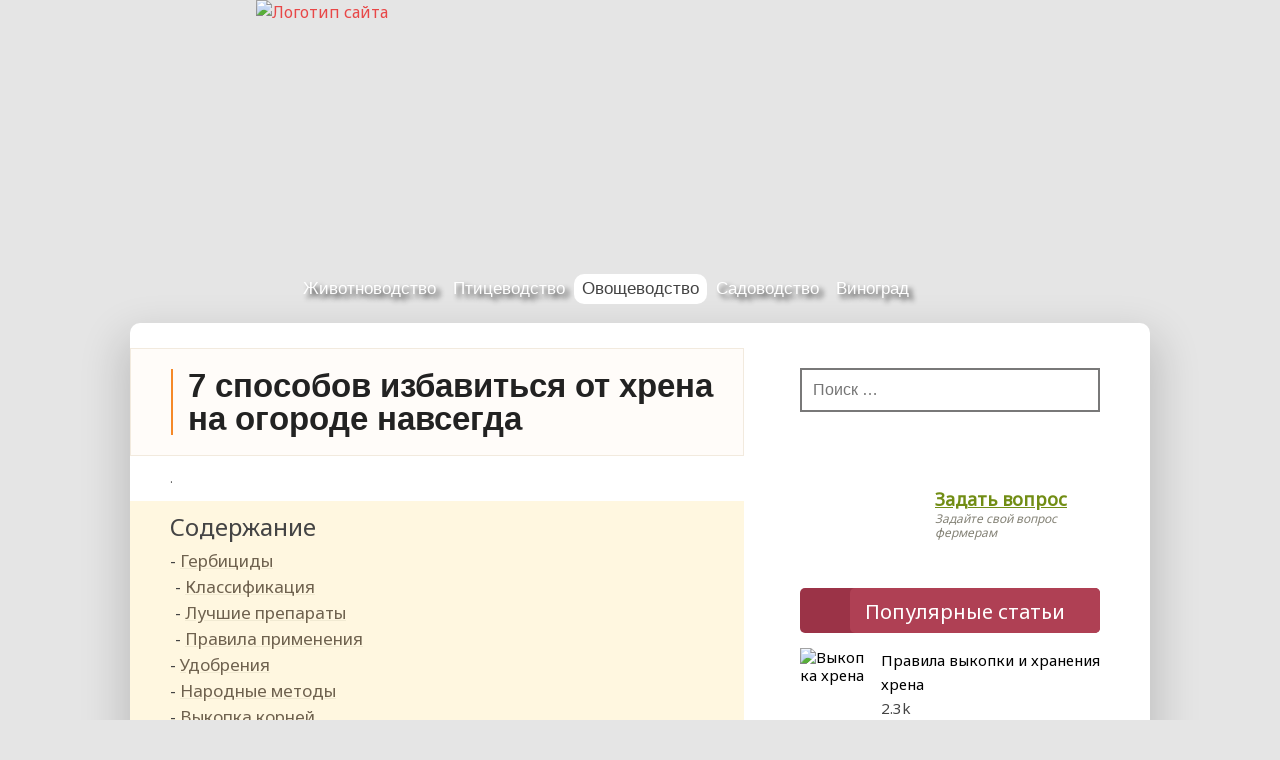

--- FILE ---
content_type: text/html; charset=UTF-8
request_url: https://selomoe.ru/ovoschevodstvo/khren/kak-vyvesti.html
body_size: 21973
content:
<!DOCTYPE html>
<html lang="ru-RU">
<head>
<meta name="viewport" content="width=device-width, initial-scale=1.0, user-scalable=no, minimum-scale=1.0, maximum-scale=1.0">
<meta charset="UTF-8"/>
<title>Как вывести хрен с огорода навсегда: удалить корни правильно, убрать народными методами, уничтожить на садовом участке гербицидами, избавиться с помощью удобрений</title>
<link rel="profile" href="//gmpg.org/xfn/11" />
<!-- link rel="icon" href="/favicon.ico" type="image/x-icon" -->
<meta name='robots' content='index, follow, max-image-preview:large, max-snippet:-1, max-video-preview:-1' />

	<title>Как вывести хрен с огорода навсегда: удалить корни правильно, убрать народными методами, уничтожить на садовом участке гербицидами, избавиться с помощью удобрений</title>
	<meta name="description" content="Вывести хрен на участке можно с помощью гербицидов, удобрений, народных методов и вытесняющих растений. Правила выкопки корневища. Профилактика разрастания." />
	<link rel="canonical" href="https://selomoe.ru/ovoschevodstvo/khren/kak-vyvesti.html" />
	<meta name="twitter:label1" content="Написано автором" />
	<meta name="twitter:data1" content="folre" />


<script type="text/javascript" id="wpp-js" src="https://selomoe.ru/wp-content/plugins/wordpress-popular-posts/assets/js/wpp.min.js?ver=7.3.6" data-sampling="0" data-sampling-rate="100" data-api-url="https://selomoe.ru/wp-json/wordpress-popular-posts" data-post-id="31906" data-token="15c3c9a49a" data-lang="0" data-debug="0"></script>
<link rel="alternate" title="oEmbed (JSON)" type="application/json+oembed" href="https://selomoe.ru/wp-json/oembed/1.0/embed?url=https%3A%2F%2Fselomoe.ru%2Fovoschevodstvo%2Fkhren%2Fkak-vyvesti.html" />
<link rel="alternate" title="oEmbed (XML)" type="text/xml+oembed" href="https://selomoe.ru/wp-json/oembed/1.0/embed?url=https%3A%2F%2Fselomoe.ru%2Fovoschevodstvo%2Fkhren%2Fkak-vyvesti.html&#038;format=xml" />
<style id='wp-img-auto-sizes-contain-inline-css' type='text/css'>
img:is([sizes=auto i],[sizes^="auto," i]){contain-intrinsic-size:3000px 1500px}
/*# sourceURL=wp-img-auto-sizes-contain-inline-css */
</style>
<style id='classic-theme-styles-inline-css' type='text/css'>
/*! This file is auto-generated */
.wp-block-button__link{color:#fff;background-color:#32373c;border-radius:9999px;box-shadow:none;text-decoration:none;padding:calc(.667em + 2px) calc(1.333em + 2px);font-size:1.125em}.wp-block-file__button{background:#32373c;color:#fff;text-decoration:none}
/*# sourceURL=/wp-includes/css/classic-themes.min.css */
</style>
<link rel='stylesheet' id='tds-style-frontend-css' href='https://selomoe.ru/wp-content/plugins/art-decoration-shortcode/assets/css/style-front.min.css' type='text/css' media='all' />
<link rel='stylesheet' id='contact-form-7-css' href='https://selomoe.ru/wp-content/plugins/contact-form-7/includes/css/styles.css' type='text/css' media='all' />
<link rel='stylesheet' id='simple-spoiler-style-css' href='https://selomoe.ru/wp-content/plugins/simple-spoiler/css/simple-spoiler.min.css' type='text/css' media='all' />
<link rel='stylesheet' id='wp-polls-css' href='https://selomoe.ru/wp-content/plugins/wp-polls/polls-css.css' type='text/css' media='all' />
<style id='wp-polls-inline-css' type='text/css'>
.wp-polls .pollbar {
	margin: 1px;
	font-size: 6px;
	line-height: 8px;
	height: 8px;
	background-image: url('https://selomoe.ru/wp-content/plugins/wp-polls/images/default/pollbg.gif');
	border: 1px solid #c8c8c8;
}

/*# sourceURL=wp-polls-inline-css */
</style>
<link rel='stylesheet' id='wordpress-popular-posts-css-css' href='https://selomoe.ru/wp-content/plugins/wordpress-popular-posts/assets/css/wpp.css' type='text/css' media='all' />
<link rel='stylesheet' id='dashicons-css' href='https://selomoe.ru/wp-includes/css/dashicons.min.css' type='text/css' media='all' />
<link rel='stylesheet' id='dynamicnewslite-stylesheet-css' href='https://selomoe.ru/wp-content/themes/dynamic-news-lite/style.css' type='text/css' media='all' />
<link rel='stylesheet' id='slb_core-css' href='https://selomoe.ru/wp-content/plugins/simple-lightbox/client/css/app.css' type='text/css' media='all' />
<script type="text/javascript" src="https://selomoe.ru/wp-content/plugins/svg-support/vendor/DOMPurify/DOMPurify.min.js" id="bodhi-dompurify-library-js"></script>
<script type="text/javascript" src="https://selomoe.ru/wp-includes/js/jquery/jquery.min.js" id="jquery-core-js"></script>
<script type="text/javascript" src="https://selomoe.ru/wp-includes/js/jquery/jquery-migrate.min.js" id="jquery-migrate-js"></script>
<script type="text/javascript" id="bodhi_svg_inline-js-extra">
/* <![CDATA[ */
var svgSettings = {"skipNested":""};
//# sourceURL=bodhi_svg_inline-js-extra
/* ]]> */
</script>
<script type="text/javascript" src="https://selomoe.ru/wp-content/plugins/svg-support/js/min/svgs-inline-min.js" id="bodhi_svg_inline-js"></script>
<script type="text/javascript" id="bodhi_svg_inline-js-after">
/* <![CDATA[ */
cssTarget={"Bodhi":"img.style-svg","ForceInlineSVG":"style-svg"};ForceInlineSVGActive="false";frontSanitizationEnabled="on";
//# sourceURL=bodhi_svg_inline-js-after
/* ]]> */
</script>
<script type="text/javascript" src="https://selomoe.ru/wp-content/themes/dynamic-news-lite/js/navigation.js" id="dynamicnewslite-jquery-navigation-js"></script>
<link rel="https://api.w.org/" href="https://selomoe.ru/wp-json/" /><link rel="alternate" title="JSON" type="application/json" href="https://selomoe.ru/wp-json/wp/v2/posts/31906" /><style>.pseudo-clearfy-link { color: #008acf; cursor: pointer;}.pseudo-clearfy-link:hover { text-decoration: none;}</style> <!-- Yandex.Metrika counter --> <script type="text/javascript">     (function(m,e,t,r,i,k,a){         m[i]=m[i]||function(){(m[i].a=m[i].a||[]).push(arguments)};         m[i].l=1*new Date();         for (var j = 0; j < document.scripts.length; j++) {if (document.scripts[j].src === r) { return; }}         k=e.createElement(t),a=e.getElementsByTagName(t)[0],k.async=1,k.src=r,a.parentNode.insertBefore(k,a)     })(window, document,'script','https://mc.webvisor.org/metrika/tag_ww.js', 'ym');      ym(33519153, 'init', {webvisor:true, clickmap:true, accurateTrackBounce:true, trackLinks:true}); </script> <noscript><div><img src="https://mc.yandex.ru/watch/33519153" style="position:absolute; left:-9999px;" alt="" /></div></noscript> <!-- /Yandex.Metrika counter -->   <style type="text/css">
		.spoiler-head {
			background: #f1f1f1;
			border: 1px solid #dddddd;
		}
		.spoiler-body {
			background: #fbfbfb;
			border-width: 0 1px 1px 1px;
			border-style: solid;
			border-color: #dddddd;
		}
	</style>            <style id="wpp-loading-animation-styles">@-webkit-keyframes bgslide{from{background-position-x:0}to{background-position-x:-200%}}@keyframes bgslide{from{background-position-x:0}to{background-position-x:-200%}}.wpp-widget-block-placeholder,.wpp-shortcode-placeholder{margin:0 auto;width:60px;height:3px;background:#dd3737;background:linear-gradient(90deg,#dd3737 0%,#571313 10%,#dd3737 100%);background-size:200% auto;border-radius:3px;-webkit-animation:bgslide 1s infinite linear;animation:bgslide 1s infinite linear}</style>
            	<!--[if lt IE 9]>
	<script src="https://selomoe.ru/wp-content/themes/dynamic-news-lite/js/html5.js" type="text/javascript"></script>
	<![endif]-->
	
<style type="text/css" id="custom-background-css">
body.custom-background { background-image: url("https://selomoe.ru/wp-content/uploads/2015/11/fonf2.jpg"); background-position: left top; background-size: auto; background-repeat: repeat; background-attachment: scroll; }
</style>
	<link rel="icon" href="https://selomoe.ru/wp-content/uploads/2024/01/faviconbull.svg" sizes="32x32" />
<link rel="icon" href="https://selomoe.ru/wp-content/uploads/2024/01/faviconbull.svg" sizes="192x192" />
<link rel="apple-touch-icon" href="https://selomoe.ru/wp-content/uploads/2024/01/faviconbull.svg" />
<meta name="msapplication-TileImage" content="https://selomoe.ru/wp-content/uploads/2024/01/faviconbull.svg" />
		<style type="text/css" id="wp-custom-css">
			.search-form .search-field {
	border: 2px solid #797878;
}

.ya-share2__item_service_facebook {
	display:none!important;
}

@media only screen and (max-width: 1000px) {
#wpfront-scroll-top-container {
    bottom: 400px !important;
}
}

div.\'poppages\' li {
	clear:both;
  padding:10px;
}
div.\'poppages\' {
		clear:both;

}
div.infoblock {
	margin:10px;
	clear:both;
}
.group {
	    padding-bottom:70px !important;
}

.last_pages_footer .post_one {
	padding:0px;
	    font-size: 10px;
}

p, article ul, article li {
	font-size: 19px; }
#sod ul, #sod ul li {
	font-size:17px;
}

@media only screen and (max-width: 1000px) {
    .post-title h1 {
        font-size: 26px !important;
    }
}		</style>
		<style type="text/css" media="screen"> .ya-page_js_yes .ya-site-form_inited_no { display: none; }</style>


<style id='global-styles-inline-css' type='text/css'>
:root{--wp--preset--aspect-ratio--square: 1;--wp--preset--aspect-ratio--4-3: 4/3;--wp--preset--aspect-ratio--3-4: 3/4;--wp--preset--aspect-ratio--3-2: 3/2;--wp--preset--aspect-ratio--2-3: 2/3;--wp--preset--aspect-ratio--16-9: 16/9;--wp--preset--aspect-ratio--9-16: 9/16;--wp--preset--color--black: #000000;--wp--preset--color--cyan-bluish-gray: #abb8c3;--wp--preset--color--white: #ffffff;--wp--preset--color--pale-pink: #f78da7;--wp--preset--color--vivid-red: #cf2e2e;--wp--preset--color--luminous-vivid-orange: #ff6900;--wp--preset--color--luminous-vivid-amber: #fcb900;--wp--preset--color--light-green-cyan: #7bdcb5;--wp--preset--color--vivid-green-cyan: #00d084;--wp--preset--color--pale-cyan-blue: #8ed1fc;--wp--preset--color--vivid-cyan-blue: #0693e3;--wp--preset--color--vivid-purple: #9b51e0;--wp--preset--gradient--vivid-cyan-blue-to-vivid-purple: linear-gradient(135deg,rgb(6,147,227) 0%,rgb(155,81,224) 100%);--wp--preset--gradient--light-green-cyan-to-vivid-green-cyan: linear-gradient(135deg,rgb(122,220,180) 0%,rgb(0,208,130) 100%);--wp--preset--gradient--luminous-vivid-amber-to-luminous-vivid-orange: linear-gradient(135deg,rgb(252,185,0) 0%,rgb(255,105,0) 100%);--wp--preset--gradient--luminous-vivid-orange-to-vivid-red: linear-gradient(135deg,rgb(255,105,0) 0%,rgb(207,46,46) 100%);--wp--preset--gradient--very-light-gray-to-cyan-bluish-gray: linear-gradient(135deg,rgb(238,238,238) 0%,rgb(169,184,195) 100%);--wp--preset--gradient--cool-to-warm-spectrum: linear-gradient(135deg,rgb(74,234,220) 0%,rgb(151,120,209) 20%,rgb(207,42,186) 40%,rgb(238,44,130) 60%,rgb(251,105,98) 80%,rgb(254,248,76) 100%);--wp--preset--gradient--blush-light-purple: linear-gradient(135deg,rgb(255,206,236) 0%,rgb(152,150,240) 100%);--wp--preset--gradient--blush-bordeaux: linear-gradient(135deg,rgb(254,205,165) 0%,rgb(254,45,45) 50%,rgb(107,0,62) 100%);--wp--preset--gradient--luminous-dusk: linear-gradient(135deg,rgb(255,203,112) 0%,rgb(199,81,192) 50%,rgb(65,88,208) 100%);--wp--preset--gradient--pale-ocean: linear-gradient(135deg,rgb(255,245,203) 0%,rgb(182,227,212) 50%,rgb(51,167,181) 100%);--wp--preset--gradient--electric-grass: linear-gradient(135deg,rgb(202,248,128) 0%,rgb(113,206,126) 100%);--wp--preset--gradient--midnight: linear-gradient(135deg,rgb(2,3,129) 0%,rgb(40,116,252) 100%);--wp--preset--font-size--small: 13px;--wp--preset--font-size--medium: 20px;--wp--preset--font-size--large: 36px;--wp--preset--font-size--x-large: 42px;--wp--preset--spacing--20: 0.44rem;--wp--preset--spacing--30: 0.67rem;--wp--preset--spacing--40: 1rem;--wp--preset--spacing--50: 1.5rem;--wp--preset--spacing--60: 2.25rem;--wp--preset--spacing--70: 3.38rem;--wp--preset--spacing--80: 5.06rem;--wp--preset--shadow--natural: 6px 6px 9px rgba(0, 0, 0, 0.2);--wp--preset--shadow--deep: 12px 12px 50px rgba(0, 0, 0, 0.4);--wp--preset--shadow--sharp: 6px 6px 0px rgba(0, 0, 0, 0.2);--wp--preset--shadow--outlined: 6px 6px 0px -3px rgb(255, 255, 255), 6px 6px rgb(0, 0, 0);--wp--preset--shadow--crisp: 6px 6px 0px rgb(0, 0, 0);}:where(.is-layout-flex){gap: 0.5em;}:where(.is-layout-grid){gap: 0.5em;}body .is-layout-flex{display: flex;}.is-layout-flex{flex-wrap: wrap;align-items: center;}.is-layout-flex > :is(*, div){margin: 0;}body .is-layout-grid{display: grid;}.is-layout-grid > :is(*, div){margin: 0;}:where(.wp-block-columns.is-layout-flex){gap: 2em;}:where(.wp-block-columns.is-layout-grid){gap: 2em;}:where(.wp-block-post-template.is-layout-flex){gap: 1.25em;}:where(.wp-block-post-template.is-layout-grid){gap: 1.25em;}.has-black-color{color: var(--wp--preset--color--black) !important;}.has-cyan-bluish-gray-color{color: var(--wp--preset--color--cyan-bluish-gray) !important;}.has-white-color{color: var(--wp--preset--color--white) !important;}.has-pale-pink-color{color: var(--wp--preset--color--pale-pink) !important;}.has-vivid-red-color{color: var(--wp--preset--color--vivid-red) !important;}.has-luminous-vivid-orange-color{color: var(--wp--preset--color--luminous-vivid-orange) !important;}.has-luminous-vivid-amber-color{color: var(--wp--preset--color--luminous-vivid-amber) !important;}.has-light-green-cyan-color{color: var(--wp--preset--color--light-green-cyan) !important;}.has-vivid-green-cyan-color{color: var(--wp--preset--color--vivid-green-cyan) !important;}.has-pale-cyan-blue-color{color: var(--wp--preset--color--pale-cyan-blue) !important;}.has-vivid-cyan-blue-color{color: var(--wp--preset--color--vivid-cyan-blue) !important;}.has-vivid-purple-color{color: var(--wp--preset--color--vivid-purple) !important;}.has-black-background-color{background-color: var(--wp--preset--color--black) !important;}.has-cyan-bluish-gray-background-color{background-color: var(--wp--preset--color--cyan-bluish-gray) !important;}.has-white-background-color{background-color: var(--wp--preset--color--white) !important;}.has-pale-pink-background-color{background-color: var(--wp--preset--color--pale-pink) !important;}.has-vivid-red-background-color{background-color: var(--wp--preset--color--vivid-red) !important;}.has-luminous-vivid-orange-background-color{background-color: var(--wp--preset--color--luminous-vivid-orange) !important;}.has-luminous-vivid-amber-background-color{background-color: var(--wp--preset--color--luminous-vivid-amber) !important;}.has-light-green-cyan-background-color{background-color: var(--wp--preset--color--light-green-cyan) !important;}.has-vivid-green-cyan-background-color{background-color: var(--wp--preset--color--vivid-green-cyan) !important;}.has-pale-cyan-blue-background-color{background-color: var(--wp--preset--color--pale-cyan-blue) !important;}.has-vivid-cyan-blue-background-color{background-color: var(--wp--preset--color--vivid-cyan-blue) !important;}.has-vivid-purple-background-color{background-color: var(--wp--preset--color--vivid-purple) !important;}.has-black-border-color{border-color: var(--wp--preset--color--black) !important;}.has-cyan-bluish-gray-border-color{border-color: var(--wp--preset--color--cyan-bluish-gray) !important;}.has-white-border-color{border-color: var(--wp--preset--color--white) !important;}.has-pale-pink-border-color{border-color: var(--wp--preset--color--pale-pink) !important;}.has-vivid-red-border-color{border-color: var(--wp--preset--color--vivid-red) !important;}.has-luminous-vivid-orange-border-color{border-color: var(--wp--preset--color--luminous-vivid-orange) !important;}.has-luminous-vivid-amber-border-color{border-color: var(--wp--preset--color--luminous-vivid-amber) !important;}.has-light-green-cyan-border-color{border-color: var(--wp--preset--color--light-green-cyan) !important;}.has-vivid-green-cyan-border-color{border-color: var(--wp--preset--color--vivid-green-cyan) !important;}.has-pale-cyan-blue-border-color{border-color: var(--wp--preset--color--pale-cyan-blue) !important;}.has-vivid-cyan-blue-border-color{border-color: var(--wp--preset--color--vivid-cyan-blue) !important;}.has-vivid-purple-border-color{border-color: var(--wp--preset--color--vivid-purple) !important;}.has-vivid-cyan-blue-to-vivid-purple-gradient-background{background: var(--wp--preset--gradient--vivid-cyan-blue-to-vivid-purple) !important;}.has-light-green-cyan-to-vivid-green-cyan-gradient-background{background: var(--wp--preset--gradient--light-green-cyan-to-vivid-green-cyan) !important;}.has-luminous-vivid-amber-to-luminous-vivid-orange-gradient-background{background: var(--wp--preset--gradient--luminous-vivid-amber-to-luminous-vivid-orange) !important;}.has-luminous-vivid-orange-to-vivid-red-gradient-background{background: var(--wp--preset--gradient--luminous-vivid-orange-to-vivid-red) !important;}.has-very-light-gray-to-cyan-bluish-gray-gradient-background{background: var(--wp--preset--gradient--very-light-gray-to-cyan-bluish-gray) !important;}.has-cool-to-warm-spectrum-gradient-background{background: var(--wp--preset--gradient--cool-to-warm-spectrum) !important;}.has-blush-light-purple-gradient-background{background: var(--wp--preset--gradient--blush-light-purple) !important;}.has-blush-bordeaux-gradient-background{background: var(--wp--preset--gradient--blush-bordeaux) !important;}.has-luminous-dusk-gradient-background{background: var(--wp--preset--gradient--luminous-dusk) !important;}.has-pale-ocean-gradient-background{background: var(--wp--preset--gradient--pale-ocean) !important;}.has-electric-grass-gradient-background{background: var(--wp--preset--gradient--electric-grass) !important;}.has-midnight-gradient-background{background: var(--wp--preset--gradient--midnight) !important;}.has-small-font-size{font-size: var(--wp--preset--font-size--small) !important;}.has-medium-font-size{font-size: var(--wp--preset--font-size--medium) !important;}.has-large-font-size{font-size: var(--wp--preset--font-size--large) !important;}.has-x-large-font-size{font-size: var(--wp--preset--font-size--x-large) !important;}
/*# sourceURL=global-styles-inline-css */
</style>
</head>

<body class="wp-singular post-template-default single single-post postid-31906 single-format-standard custom-background wp-theme-dynamic-news-lite">

<div id="wrapper" class="hfeed">
<header id="header">
<a href="/" title="Перейти на главную"><img class="logotip" src="//selomoe.ru/wp-content/uploads/images/logotip.gif" alt="Логотип сайта" title="Логотип сайта"></a>     <div class="dopline">&nbsp;</div>
</header>
	<div id="navi-wrap">
		<nav id="mainnav" class="container clearfix" role="navigation">
			<h4 id="mainnav-icon">&nbsp;</h4>
			<ul id="mainnav-menu" class="menu"><li id="menu-item-34" class=" menu-item menu-item-type-taxonomy menu-item-object-category menu-item-has-children"><a href="https://selomoe.ru/category/zhivotnovodstvo">Животноводство</a>
<ul class="sub-menu">
<li id="menu-item-2695" class=" menu-item menu-item-type-taxonomy menu-item-object-category"><a href="https://selomoe.ru/category/zhivotnovodstvo/korovy-byki">Коровы</a></li>
<li id="menu-item-855" class=" menu-item menu-item-type-taxonomy menu-item-object-category"><a href="https://selomoe.ru/category/zhivotnovodstvo/ovcy">Овцы</a></li>
<li id="menu-item-3757" class=" menu-item menu-item-type-taxonomy menu-item-object-category"><a href="https://selomoe.ru/category/zhivotnovodstvo/kozy">Козы</a></li>
<li id="menu-item-4570" class=" menu-item menu-item-type-taxonomy menu-item-object-category"><a href="https://selomoe.ru/category/zhivotnovodstvo/loshadi">Лошади</a></li>
<li id="menu-item-2126" class=" menu-item menu-item-type-taxonomy menu-item-object-category"><a href="https://selomoe.ru/category/zhivotnovodstvo/svini">Свиньи</a></li>
<li id="menu-item-854" class=" menu-item menu-item-type-taxonomy menu-item-object-category"><a href="https://selomoe.ru/category/zhivotnovodstvo/kroliki">Кролики</a></li>
<li id="menu-item-4955" class=" menu-item menu-item-type-taxonomy menu-item-object-category"><a href="https://selomoe.ru/category/zhivotnovodstvo/nutrii">Нутрии</a></li>
<li id="menu-item-6621" class=" menu-item menu-item-type-taxonomy menu-item-object-category"><a href="https://selomoe.ru/category/zhivotnovodstvo/horki">Хорьки</a></li>
</ul>
</li>
<li id="menu-item-35" class=" menu-item menu-item-type-taxonomy menu-item-object-category menu-item-has-children"><a href="https://selomoe.ru/category/pticevodstvo">Птицеводство</a>
<ul class="sub-menu">
<li id="menu-item-857" class=" menu-item menu-item-type-taxonomy menu-item-object-category"><a href="https://selomoe.ru/category/pticevodstvo/kury">Куры</a></li>
<li id="menu-item-856" class=" menu-item menu-item-type-taxonomy menu-item-object-category"><a href="https://selomoe.ru/category/pticevodstvo/perepel">Перепела</a></li>
<li id="menu-item-4427" class=" menu-item menu-item-type-taxonomy menu-item-object-category"><a href="https://selomoe.ru/category/pticevodstvo/indyuki">Индюки</a></li>
<li id="menu-item-4035" class=" menu-item menu-item-type-taxonomy menu-item-object-category"><a href="https://selomoe.ru/category/pticevodstvo/golubi">Голуби</a></li>
<li id="menu-item-2664" class=" menu-item menu-item-type-taxonomy menu-item-object-category"><a href="https://selomoe.ru/category/pticevodstvo/gusi">Гуси</a></li>
<li id="menu-item-4923" class=" menu-item menu-item-type-taxonomy menu-item-object-category"><a href="https://selomoe.ru/category/pticevodstvo/utki">Утки</a></li>
<li id="menu-item-6479" class=" menu-item menu-item-type-taxonomy menu-item-object-category"><a href="https://selomoe.ru/category/pticevodstvo/lebedi">Лебеди</a></li>
<li id="menu-item-5607" class=" menu-item menu-item-type-taxonomy menu-item-object-category"><a href="https://selomoe.ru/category/pticevodstvo/tsesarki">Цесарки</a></li>
<li id="menu-item-6087" class=" menu-item menu-item-type-taxonomy menu-item-object-category"><a href="https://selomoe.ru/category/pticevodstvo/strausy">Страусы</a></li>
<li id="menu-item-6477" class=" menu-item menu-item-type-taxonomy menu-item-object-category"><a href="https://selomoe.ru/category/pticevodstvo/pavlin">Павлины</a></li>
<li id="menu-item-8276" class=" menu-item menu-item-type-taxonomy menu-item-object-category"><a href="https://selomoe.ru/category/pticevodstvo/fazany">Фазаны</a></li>
</ul>
</li>
<li id="menu-item-6968" class=" menu-item menu-item-type-taxonomy menu-item-object-category current-post-ancestor menu-item-has-children"><span class="menu_active"><a href="https://selomoe.ru/category/ovoschevodstvo">Овощеводство</a></span>
<ul class="sub-menu">
<li id="menu-item-6992" class=" menu-item menu-item-type-taxonomy menu-item-object-category"><a href="https://selomoe.ru/category/ovoschevodstvo/kapusta">Капуста</a></li>
<li id="menu-item-6993" class=" menu-item menu-item-type-taxonomy menu-item-object-category"><a href="https://selomoe.ru/category/ovoschevodstvo/luk">Лук</a></li>
<li id="menu-item-17116" class=" menu-item menu-item-type-taxonomy menu-item-object-category"><a href="https://selomoe.ru/category/ovoschevodstvo/chesnok">Чеснок</a></li>
<li id="menu-item-6994" class=" menu-item menu-item-type-taxonomy menu-item-object-category"><a href="https://selomoe.ru/category/ovoschevodstvo/morkov">Морковь</a></li>
<li id="menu-item-7783" class=" menu-item menu-item-type-taxonomy menu-item-object-category"><a href="https://selomoe.ru/category/ovoschevodstvo/kartofel">Картофель</a></li>
<li id="menu-item-8048" class=" menu-item menu-item-type-taxonomy menu-item-object-category"><a href="https://selomoe.ru/category/ovoschevodstvo/ogurcy">Огурцы</a></li>
<li id="menu-item-8399" class=" menu-item menu-item-type-taxonomy menu-item-object-category"><a href="https://selomoe.ru/category/ovoschevodstvo/perec">Перец</a></li>
<li id="menu-item-8439" class=" menu-item menu-item-type-taxonomy menu-item-object-category"><a href="https://selomoe.ru/category/ovoschevodstvo/svekla">Свекла</a></li>
<li id="menu-item-9184" class=" menu-item menu-item-type-taxonomy menu-item-object-category"><a href="https://selomoe.ru/category/ovoschevodstvo/tykva">Тыква</a></li>
<li id="menu-item-10018" class=" menu-item menu-item-type-taxonomy menu-item-object-category"><a href="https://selomoe.ru/category/ovoschevodstvo/baklazhan">Баклажаны</a></li>
<li id="menu-item-10019" class=" menu-item menu-item-type-taxonomy menu-item-object-category"><a href="https://selomoe.ru/category/ovoschevodstvo/kabachok">Кабачки</a></li>
<li id="menu-item-10538" class=" menu-item menu-item-type-taxonomy menu-item-object-category"><a href="https://selomoe.ru/category/ovoschevodstvo/tomat">Томат</a></li>
</ul>
</li>
<li id="menu-item-18817" class=" menu-item menu-item-type-taxonomy menu-item-object-category menu-item-has-children"><a href="https://selomoe.ru/category/sadovodstvo">Садоводство</a>
<ul class="sub-menu">
<li id="menu-item-18818" class=" menu-item menu-item-type-taxonomy menu-item-object-category"><a href="https://selomoe.ru/category/sadovodstvo/grusha">Груша</a></li>
<li id="menu-item-20295" class=" menu-item menu-item-type-taxonomy menu-item-object-category"><a href="https://selomoe.ru/category/sadovodstvo/limon">Лимон</a></li>
<li id="menu-item-20666" class=" menu-item menu-item-type-taxonomy menu-item-object-category"><a href="https://selomoe.ru/category/sadovodstvo/oreh">Орех</a></li>
<li id="menu-item-20963" class=" menu-item menu-item-type-taxonomy menu-item-object-category"><a href="https://selomoe.ru/category/sadovodstvo/abrikos">Абрикос</a></li>
<li id="menu-item-21697" class=" menu-item menu-item-type-taxonomy menu-item-object-category"><a href="https://selomoe.ru/category/sadovodstvo/granat">Гранат</a></li>
<li id="menu-item-21698" class=" menu-item menu-item-type-taxonomy menu-item-object-category"><a href="https://selomoe.ru/category/sadovodstvo/palma">Пальмы и финики</a></li>
</ul>
</li>
<li id="menu-item-8961" class=" menu-item menu-item-type-taxonomy menu-item-object-category"><a href="https://selomoe.ru/category/vinograd">Виноград</a></li>
</ul>
			<i class="fa fa-search faicon fa-lg" title="Поиск на нашем сайте"></i>
                     <div class="yform">

<div class="ya-site-form ya-site-form_inited_no" onclick="return {'action':'//selomoe.ru/searchresult','arrow':false,'bg':'transparent','fontsize':12,'fg':'#000000','language':'ru','logo':'rb','publicname':'Поиск по selomoe.ru','suggest':true,'target':'_self','tld':'ru','type':2,'usebigdictionary':true,'searchid':2243161,'input_fg':'#000000','input_bg':'#ffffff','input_fontStyle':'normal','input_fontWeight':'normal','input_placeholder':null,'input_placeholderColor':'#000000','input_borderColor':'#7f9db9'}"><form action="//yandex.ru/search/site/" method="get" target="_self"><input type="hidden" name="searchid" value="2243161"/><input type="hidden" name="l10n" value="ru"/><input type="hidden" name="reqenc" value=""/><input type="search" name="text" value=""/><input type="submit" value="Найти"/></form></div><style type="text/css">.ya-page_js_yes .ya-site-form_inited_no { display: none; }</style><script type="text/javascript">(function(w,d,c){var s=d.createElement('script'),h=d.getElementsByTagName('script')[0],e=d.documentElement;if((' '+e.className+' ').indexOf(' ya-page_js_yes ')===-1){e.className+=' ya-page_js_yes';}s.type='text/javascript';s.async=true;s.charset='utf-8';s.src=(d.location.protocol==='https:'?'https:':'http:')+'//site.yandex.net/v2.0/js/all.js';h.parentNode.insertBefore(s,h);(w[c]||(w[c]=[])).push(function(){Ya.Site.Form.init()})})(window,document,'yandex_site_callbacks');</script>                
			      <i class="fa fa-close faicon fa-lg"></i>
                     </div>
		</nav>
	</div>
			
<div id="wrap" class="container clearfix">
		
		<div id="content" class="primary content_single" role="main">
		
		<div class="entry clearfix">
<article id="post-31906" class="post-31906 post type-post status-publish format-standard has-post-thumbnail hentry category-khren">


<div class="post-title">
<h1 >7 способов избавиться от хрена на огороде навсегда</h1>
</div>
<div class="block_link">.&nbsp;</div>



<index><!--noindex--><div id="sod" class="table-of-content"><div class="table-of-content__title">Содержание</div>
<ul id='с_menu' class='contents'>
	<li><a href="#h2_1">Гербициды</a></li>
 	<ul>
	<li><a href="#h3_2">Классификация</a></li>
 	<li><a href="#h3_3">Лучшие препараты</a></li>
 	<li><a href="#h3_4">Правила применения</a></li>
  	</ul>
	<li><a href="#h2_5">Удобрения</a></li>
	<li><a href="#h2_6">Народные методы</a></li>
 	<li><a href="#h2_7">Выкопка корней</a></li>
 	<li><a href="#h2_8">Растения-истребители</a></li>
 	<li><a href="#h2_9">Профилактика разрастания</a></li>
 </ul>
</div><!--/noindex--><!-- Yandex.RTB R-A-16664030-1 -->
<div id="yandex_rtb_R-A-16664030-1"></div>
<script>
window.yaContextCb.push(() => {
    Ya.Context.AdvManager.render({
        "blockId": "R-A-16664030-1",
        "renderTo": "yandex_rtb_R-A-16664030-1"
    })
})
</script><p>Такое растение, как хрен, представляет большую ценность в кулинарии и консервировании. Но часто его выращивание доставляет много хлопот садоводу: разросшиеся кусты занимают много места на садовом участке и отнимают у других овощных культур влагу и питательные вещества. Существуют разные способы, как вывести хрен на огороде.</p>
<p><a href="https://selomoe.ru/wp-content/uploads/2019/03/kak-vyvesti-hren2.jpg" data-slb-active="1" data-slb-asset="599752541" data-slb-internal="0" data-slb-group="31906"><img fetchpriority="high" decoding="async" class="aligncenter size-medium wp-image-31909" src="https://selomoe.ru/wp-content/uploads/2019/03/kak-vyvesti-hren2-500x375.jpg" alt="как вывести хрен" width="500" height="375" srcset="https://selomoe.ru/wp-content/uploads/2019/03/kak-vyvesti-hren2-500x375.jpg 500w, https://selomoe.ru/wp-content/uploads/2019/03/kak-vyvesti-hren2.jpg 768w" sizes="(max-width: 500px) 100vw, 500px" /></a></p>
<h2 id="h2_1">Гербициды</h2>
<p>Хрен не боится холодов, засухи и других неблагоприятных погодных условий, поэтому успешно разрастается по всему участку. И если его разрастание не остановить, он заполонит всю площадь на огороде и вытеснит другие полезные культуры.</p>
<p>Чтобы избавиться от этой культуры в огороде потребуется одновременное применение нескольких мероприятий — обработки гербицидами, подрезки надземной части и вытеснение при помощи других растений.</p>
<h3 id="h3_2">Классификация</h3>
<p>Современные гербициды являются эффективным средством в борьбе с этой культурой, делят их на две группы:</p>
<ul>
<li>препараты сплошного воздействия, которые уничтожают абсолютно всю растительность на огороде;</li>
<li>селективные вещества, действие которых направлено на уничтожение конкретного растения.</li>
</ul>
<p>Препараты первой группы являются более эффективными. Главное — грамотно и правильно их задействовать, чтобы случайно не лишиться всей растительности на огороде.</p>
<div class="lyte-wrapper fourthree" style="width:640px;max-width:100%;margin:5px auto;"><div class="lyMe" id="WYL_c2jtPrnDC-Q"><div id="lyte_c2jtPrnDC-Q" data-src="https://selomoe.ru/wp-content/plugins/wp-youtube-lyte/lyteCache.php?origThumbUrl=%2F%2Fi.ytimg.com%2Fvi%2Fc2jtPrnDC-Q%2Fhqdefault.jpg" class="pL"><div class="tC"><div class="tT"></div></div><div class="play"></div><div class="ctrl"><div class="Lctrl"></div><div class="Rctrl"></div></div></div><noscript><a href="https://youtu.be/c2jtPrnDC-Q" rel="nofollow"><img decoding="async" src="https://selomoe.ru/wp-content/plugins/wp-youtube-lyte/lyteCache.php?origThumbUrl=https%3A%2F%2Fi.ytimg.com%2Fvi%2Fc2jtPrnDC-Q%2F0.jpg" alt="YouTube video thumbnail" width="640" height="460" />Смотрите это видео на YouTube</a></noscript></div></div><div class="lL" style="max-width:100%;width:640px;margin:5px auto;"></div></p>
<h3 id="h3_3">Лучшие препараты</h3>
<p>Самыми эффективными препаратами признаны:</p>
<ol>
<li>Раундап. Один из лучших нетоксичных препаратов, после применения которого можно сажать любую другую культуру на участке. Он безвредный для окружающей среды и быстро помогает избавиться от садового растения.</li>
<li>Торнадо. Препарат контактного действия, который сначала проникает в ткани листьев, затем опускается в корни и приводит к гибели растения через несколько дней.</li>
<li>Ураган. Гербицид системного действия, который применяют на начальном этапе роста растений. Хорошо помогает вытравить молодые ростки. Активное вещество проникает в корни растения и через 5 дней приводит к его гибели.</li>
</ol>
<h3 id="h3_4">Правила применения</h3>
<p>Чтобы искоренить культуру на огороде с помощью гербицидов, вам потребуется медицинский шприц на 20 мл и тонкая спица. Сначала необходимо провести срезку листвы как можно ближе к корневой системе.</p>
<p>Затем при помощи спицы или шила проделать в корнях дыры. Чем больше отверстий, тем лучше. После этого нужно ввести в отверстия один из препаратов в изначальной концентрации.</p>
<blockquote><p>Впрыскивания проводят несколько раз за неделю, т. к. растение обладает большой и разветвленной корневой системой и истребить ее за одну процедуру сложно.</p></blockquote>
<div class="lyte-wrapper fourthree" style="width:640px;max-width:100%;margin:5px auto;"><div class="lyMe" id="WYL_bbn1Pie2YFI"><div id="lyte_bbn1Pie2YFI" data-src="https://selomoe.ru/wp-content/plugins/wp-youtube-lyte/lyteCache.php?origThumbUrl=%2F%2Fi.ytimg.com%2Fvi%2Fbbn1Pie2YFI%2Fhqdefault.jpg" class="pL"><div class="tC"><div class="tT"></div></div><div class="play"></div><div class="ctrl"><div class="Lctrl"></div><div class="Rctrl"></div></div></div><noscript><a href="https://youtu.be/bbn1Pie2YFI" rel="nofollow"><img decoding="async" src="https://selomoe.ru/wp-content/plugins/wp-youtube-lyte/lyteCache.php?origThumbUrl=https%3A%2F%2Fi.ytimg.com%2Fvi%2Fbbn1Pie2YFI%2F0.jpg" alt="YouTube video thumbnail" width="640" height="460" />Смотрите это видео на YouTube</a></noscript></div></div><div class="lL" style="max-width:100%;width:640px;margin:5px auto;"></div></p>
<h2 id="h2_5">Удобрения</h2>
<p>Еще один эффективный способ, как уничтожить хрен на огороде, — периодически поливать раствором селитры до самых заморозков (приготовление согласно инструкции). Так вы простимулируете рост растения, которое не успеет подготовиться к зимовке и погибнет при первых же зимних морозах.</p>
<p>Второй вариант — применение аммиачной селитры. Сначала срезают всю прикорневую розетку, стараясь оголить корень. Затем на каждом корешке устанавливают пластиковые трубочки в вертикальном положении.</p>
<p>В них засыпают удобрение, сверху поливают водой. Закупоренные трубки присыпают земляным холмиком. Активное вещество — аммиак — быстро уничтожает корни растения.</p>
<p><strong>Для получения максимального эффекта удобрения рекомендуется комбинировать с применением гербицидов.</strong></p>
<p><a href="https://selomoe.ru/wp-content/uploads/2019/03/kak-vyvesti-hren3.jpg" data-slb-active="1" data-slb-asset="1654012615" data-slb-internal="0" data-slb-group="31906"><img loading="lazy" decoding="async" class="aligncenter wp-image-31910 size-medium" src="https://selomoe.ru/wp-content/uploads/2019/03/kak-vyvesti-hren3-e1553192391196-500x375.jpg" alt="как вывести хрен" width="500" height="375" srcset="https://selomoe.ru/wp-content/uploads/2019/03/kak-vyvesti-hren3-e1553192391196-500x375.jpg 500w, https://selomoe.ru/wp-content/uploads/2019/03/kak-vyvesti-hren3-e1553192391196.jpg 712w" sizes="auto, (max-width: 500px) 100vw, 500px" /></a></p>
<h2 id="h2_6">Народные методы</h2>
<p>Избавиться от хрена на огороде помогут некоторые домашние методы.</p>
<ol>
<li>Обработка грядки и корневой системы растений солью. Перед обработкой необходимо срезать все листья. В закисленном грунте растение плохо растет и гибнет. Минус такого метода — требуется многократная обработка. Второй нюанс — соль может навредить другим растущим вблизи огородным культурам.</li>
<li>Огораживание. Для этого потребуется фанера, листы металла или любой другой сплошной материал, который можно вкопать по всему периметру грядки с культурой. Так вы предупредите разрастание корневой системы под землей.</li>
<li>Затемнение — еще один способ, который применяют ранней весной. Суть его заключается в притенении грядки любым светоотражающим материалом — черной пленкой, шифером. Без солнца и тепла любая огородная культура, в т. ч. и хрен, гибнет. Чтобы полностью вывести его, процедуру затемнения необходимо проводить несколько лет подряд до полного исчезновения ростков.</li>
</ol>
<h2 id="h2_7">Выкопка корней</h2>
<p>Навсегда удалить с участка хрен поможет правильная выкопка его корневища. Для этого потребуется огородная лопата или вилы. Такое орудие как тяпка, рассекающая корешки растения, не подходит, поскольку в процессе дробления корней вы поспособствуете еще большему распространению культуры на участке.</p>
<p><a href="https://selomoe.ru/wp-content/uploads/2019/03/kak-vyvesti-hren.jpg" data-slb-active="1" data-slb-asset="1235376506" data-slb-internal="0" data-slb-group="31906"><img loading="lazy" decoding="async" class="aligncenter wp-image-31911 size-medium" src="https://selomoe.ru/wp-content/uploads/2019/03/kak-vyvesti-hren-e1553192410700-500x375.jpg" alt="как вывести хрен" width="500" height="375" srcset="https://selomoe.ru/wp-content/uploads/2019/03/kak-vyvesti-hren-e1553192410700-500x375.jpg 500w, https://selomoe.ru/wp-content/uploads/2019/03/kak-vyvesti-hren-e1553192410700-768x576.jpg 768w, https://selomoe.ru/wp-content/uploads/2019/03/kak-vyvesti-hren-e1553192410700.jpg 960w" sizes="auto, (max-width: 500px) 100vw, 500px" /></a></p>
<p>Для выкопки корней необходимо сначала прорыхлить область вокруг растения. Затем вырыть яму глубиной 55-60 см и шириной около 40 см. В процессе рытья важно не повредить и уж тем более не раздробить корешки, которые дадут новые отпрыски. Грунт тщательно перебирают руками, извлекая все корни, даже самые мелкие.</p>
<h2 id="h2_8">Растения-истребители</h2>
<p>Одними только растениями навсегда истребить хрен на участке проблематично, поэтому данный метод сочетают с применением гербицидов и удобрений.</p>
<p>После обработки грядки этими препаратами, необходимо взрыхлить землю, выбрать все остатки корней, и посадить на этом месте кабачки, тыкву, цукини или огурцы. Тыквенные культуры лучше всего подходят для борьбы с ненужной растительностью на огороде, в т. ч. и с хреном.</p>
<p>После того как вам удалось полностью убрать хрен с огорода, засейте на грядке многолетние травы. Газон из такой растительности предупредит появление новых ростков хрена из оставшихся корешков.</p>
<blockquote><p>Нежелательно высаживание на одном участке хрена и картофеля. Вторая культура сначала приостановит рост первой, затем послужит хорошим удобрением для ее развития.</p></blockquote>
<div id="attachment_31912" style="width: 510px" class="wp-caption aligncenter"><a href="https://selomoe.ru/wp-content/uploads/2019/03/kak-vyvesti-hren-1.jpg" data-slb-active="1" data-slb-asset="586016914" data-slb-internal="0" data-slb-group="31906"><img loading="lazy" decoding="async" aria-describedby="caption-attachment-31912" class="wp-image-31912 size-medium" src="https://selomoe.ru/wp-content/uploads/2019/03/kak-vyvesti-hren-1-500x375.jpg" alt="как вывести хрен" width="500" height="375" srcset="https://selomoe.ru/wp-content/uploads/2019/03/kak-vyvesti-hren-1-500x375.jpg 500w, https://selomoe.ru/wp-content/uploads/2019/03/kak-vyvesti-hren-1.jpg 659w" sizes="auto, (max-width: 500px) 100vw, 500px" /></a><p id="caption-attachment-31912" class="wp-caption-text">Тыквенные культуры лучше всего подходят для борьбы с ненужной растительностью на огороде</p></div>
<h2 id="h2_9">Профилактика разрастания</h2>
<p>Если вы решили посадить хрен на участке, следует заранее ограничить его рост:</p>
<ul>
<li>вкопать по периметру грядки листы жести;</li>
<li>перед посадкой черенков вкопать в грунт металлическое или пластиковое ведро, деревянную бочку, заполнить грунтом и посадить в емкость посадочный материал.</li>
</ul>
<p>Такие простые и доступные ограничения препятствуют дальнейшему разрастанию корневой системы растения, что избавляет вас от дополнительных хлопот в борьбе с ним.</p>
<p>Удалить хрен на участке можно разными способами, но все они требуют терпения и больших трудозатрат, поэтому опытные садоводы предпочитают действовать на опережение — обкапывать грядки с хреном сплошными листами из металла, дерева либо изначально высаживать во вкопанные емкости.</p>
<p>Применение этих профилактических мер помогает избежать сэкономить время, финансы и труды на ненужную борьбу с разросшимся растением.</p>
</index>
</article>


</div>

<div class="entry clearfix">



<div class="friend">
<div class="social-likes">
	<script type="text/javascript" src="//yastatic.net/es5-shims/0.0.2/es5-shims.min.js" charset="utf-8"></script>
	<script type="text/javascript" src="//yastatic.net/share2/share.js" charset="utf-8"></script>
	<div class="ya-share2" data-services="vkontakte,facebook,odnoklassniki,moimir,gplus" data-counter="">&nbsp;</div>
</div>

<div class="rating">
	</div>
</div>

<div class="breadcrumbs breadcrumbs_post">
   <!--noindex-->
       <!--/noindex-->
</div>



 

</div>		</div>
		
		<div id="sidebar" class="secondary clearfix">
<aside>
	<div style="margin:20px 0;">
		<form role="search" method="get" class="search-form" action="https://selomoe.ru/">
		<label>
			<span class="screen-reader-text">Search for:</span>
			<input type="search" class="search-field" placeholder="Поиск &hellip;" value="" name="s">
		</label>
		<button type="submit" class="search-submit">
			<span class="genericon-search"></span>
		</button>
	</form>

	</div>
<!--noindex-->
		<div class="groupsidebar vopros">
		
<a href="//selomoe.ru/vopros" rel="nofollow" title="Задать вопрос">Задать вопрос</a>
			   <span>Задайте свой вопрос фермерам</span>
              </div>
		<div class="bsidebar bpopular">
			<div class="titlesidebar tpopular">
				<div>Популярные статьи</div>
              	</div>  
                     <!--noindex--><ul class="wpp-list">
<li><a rel="'nofollow'" title="'Правила" href="//selomoe.ru/ovoschevodstvo/khren/kogda-vykapyvat.html'"><img src="https://selomoe.ru/wp-content/uploads/wordpress-popular-posts/32138-featured-65x65.jpg" width="65" height="65" alt="Выкопка хрена" class="wpp-thumbnail wpp_featured wpp_cached_thumb" decoding="async" loading="lazy">Правила выкопки и хранения хрена</a><div class="'binfo'"><!-- img src=&#039;//selomoe.ru/wp-content/uploads/images/icon2_view.gif&#039; alt=&#039;&#1055;&#1088;&#1086;&#1089;&#1084;&#1086;&#1090;&#1088;&#1099;&#039; -->2.3k</div></li>
<li><a rel="'nofollow'" title="'Можно" href="//selomoe.ru/ovoschevodstvo/khren/kak-vyrastit-iz-semyan-1.html'"><img src="https://selomoe.ru/wp-content/uploads/wordpress-popular-posts/32461-featured-65x65.jpg" width="65" height="65" alt="Семена хрена" class="wpp-thumbnail wpp_featured wpp_cached_thumb" decoding="async" loading="lazy">Можно ли вырастить из семян хрен</a><div class="'binfo'"><!-- img src=&#039;//selomoe.ru/wp-content/uploads/images/icon2_view.gif&#039; alt=&#039;&#1055;&#1088;&#1086;&#1089;&#1084;&#1086;&#1090;&#1088;&#1099;&#039; -->1.2k</div></li>
<li><a rel="'nofollow'" title="'Как" href="//selomoe.ru/ovoschevodstvo/khren/katran.html'"><img src="https://selomoe.ru/wp-content/uploads/wordpress-popular-posts/31914-featured-65x65.jpg" width="65" height="65" alt="катран хрен" class="wpp-thumbnail wpp_featured wpp_cached_thumb" decoding="async" loading="lazy">Как вырастить татарский катран у себя в саду вместо хрена</a><div class="'binfo'"><!-- img src=&#039;//selomoe.ru/wp-content/uploads/images/icon2_view.gif&#039; alt=&#039;&#1055;&#1088;&#1086;&#1089;&#1084;&#1086;&#1090;&#1088;&#1099;&#039; -->704</div></li>
<li><a rel="'nofollow'" title="'Правила" href="//selomoe.ru/ovoschevodstvo/khren/kak-vyrastit-na-ogorode.html'"><img src="https://selomoe.ru/wp-content/uploads/wordpress-popular-posts/32027-featured-65x65.jpg" width="65" height="65" alt="Выращивание хрена" class="wpp-thumbnail wpp_featured wpp_cached_thumb" decoding="async" loading="lazy">Правила выращивания хрена в огороде</a><div class="'binfo'"><!-- img src=&#039;//selomoe.ru/wp-content/uploads/images/icon2_view.gif&#039; alt=&#039;&#1055;&#1088;&#1086;&#1089;&#1084;&#1086;&#1090;&#1088;&#1099;&#039; -->234</div></li>
<li><a rel="'nofollow'" title="'Все" href="//selomoe.ru/ovoschevodstvo/khren/opisanie.html'"><img src="https://selomoe.ru/wp-content/uploads/wordpress-popular-posts/32109-featured-65x65.jpg" width="65" height="65" alt="Хрен, описание" class="wpp-thumbnail wpp_featured wpp_cached_thumb" decoding="async" loading="lazy">Все о выращивании и использовании огородного хрена</a><div class="'binfo'"><!-- img src=&#039;//selomoe.ru/wp-content/uploads/images/icon2_view.gif&#039; alt=&#039;&#1055;&#1088;&#1086;&#1089;&#1084;&#1086;&#1090;&#1088;&#1099;&#039; -->135</div></li>

</ul><!--/noindex-->			
		</div>

		<!--<div class="bsidebar bcomment">
			<div class="titlesidebar tcomment">
				<div>Комментарии</div>
            </div>  
            <div id="vk_all_comments">&nbsp;</div>

			<ul><li><img class="fon_sota2" src="//selomoe.ru/wp-content/uploads/images/icon2_clock.gif" alt="Обсуждения">11.11.2022<img src="//selomoe.ru/wp-content/uploads/images/icon2_user.gif" alt="Обсуждения"><span>Аня</span><a rel="nofollow" href="https://selomoe.ru/zhivotnovodstvo/ovcy/kak-razdelat-zarezat-barana.html#comment-46687">впервые слышу что глотку барану перерезают за 50 г...</a></li><li><img class="fon_sota2" src="//selomoe.ru/wp-content/uploads/images/icon2_clock.gif" alt="Обсуждения">15.09.2022<img src="//selomoe.ru/wp-content/uploads/images/icon2_user.gif" alt="Обсуждения"><span>Валерия</span><a rel="nofollow" href="https://selomoe.ru/sadovodstvo/sliva/stenlej.html#comment-44833">Самая лучшая слива !🤗...</a></li><li><img class="fon_sota2" src="//selomoe.ru/wp-content/uploads/images/icon2_clock.gif" alt="Обсуждения">20.08.2022<img src="//selomoe.ru/wp-content/uploads/images/icon2_user.gif" alt="Обсуждения"><span>Елена</span><a rel="nofollow" href="https://selomoe.ru/zhivotnovodstvo/ovcy/bolezni-ovec-simptomy.html#comment-43907">Оглушать баранов перед забоем нельзя, свяжите ноги...</a></li><li><img class="fon_sota2" src="//selomoe.ru/wp-content/uploads/images/icon2_clock.gif" alt="Обсуждения">09.08.2022<img src="//selomoe.ru/wp-content/uploads/images/icon2_user.gif" alt="Обсуждения"><span>admin</span><a rel="nofollow" href="https://selomoe.ru/vinograd/belyj-nalet-na.html#comment-43326">Здравствуйте. Спасибо Вам за внимательность! Внесл...</a></li></ul>	
		</div>-->
		<div class="bsidebar bopros">
			<div class="titlesidebar topros">
				<div>Опросы</div>
              	</div>  
			<div id="polls-2" class="wp-polls">
	<form id="polls_form_2" class="wp-polls-form" action="/index.php" method="post">
		<p style="display: none;"><input type="hidden" id="poll_2_nonce" name="wp-polls-nonce" value="742878b510" /></p>
		<p style="display: none;"><input type="hidden" name="poll_id" value="2" /></p>
		<p style="text-align: center;"><strong>Оцените свой уровень птицевода</strong></p><div id="polls-2-ans" class="wp-polls-ans"><ul class="wp-polls-ul">
		<li><input type="radio" id="poll-answer-6" name="poll_2" value="6" /> <label for="poll-answer-6">Новичок</label></li>
		<li><input type="radio" id="poll-answer-7" name="poll_2" value="7" /> <label for="poll-answer-7">Понимание есть, но хочу знать больше</label></li>
		<li><input type="radio" id="poll-answer-8" name="poll_2" value="8" /> <label for="poll-answer-8">Гуру среди птицеводов</label></li>
		</ul><input type="button" name="vote" value="Проголосовать" class="Buttons" onclick="poll_vote(2);" /><a href="#ViewPollResults" onclick="poll_result(2); return false;" title="Результаты">Результаты</a></div>
	</form>
</div>
<div id="polls-2-loading" class="wp-polls-loading"><img src="https://selomoe.ru/wp-content/plugins/wp-polls/images/loading.gif" width="16" height="16" alt="Загрузка ..." title="Загрузка ..." class="wp-polls-image" />&nbsp;Загрузка ...</div>
		</div>







		<aside id="recent-comments-2" class="widget widget_recent_comments clearfix"><h3 class="widgettitle"><span>Свежие комментарии</span></h3><ul id="recentcomments"><li class="recentcomments"><span class="comment-author-link">Аня</span> к записи <a href="https://selomoe.ru/zhivotnovodstvo/ovcy/kak-razdelat-zarezat-barana.html#comment-46687">Как правильно и быстро зарезать барана?</a></li><li class="recentcomments"><span class="comment-author-link">Валерия</span> к записи <a href="https://selomoe.ru/sadovodstvo/sliva/stenlej.html#comment-44833">Особенности сорта сливы Стенлей</a></li><li class="recentcomments"><span class="comment-author-link">Елена</span> к записи <a href="https://selomoe.ru/zhivotnovodstvo/ovcy/bolezni-ovec-simptomy.html#comment-43907">Основные заболевания овец и их симптомы</a></li><li class="recentcomments"><span class="comment-author-link">admin</span> к записи <a href="https://selomoe.ru/vinograd/belyj-nalet-na.html#comment-43326">Белый налет на листьях винограда, как бороться</a></li><li class="recentcomments"><span class="comment-author-link">Райден</span> к записи <a href="https://selomoe.ru/zhivotnovodstvo/korovy-byki/kak-mozhno-nazvat-korovu-spisok-krasivyx-klichek-po-alfavitu-dlya-korovy-i-byka.html#comment-42996">Как можно назвать корову: список красивых кличек по алфавиту для коровы и быка</a></li></ul></aside><aside id="custom_html-6" class="widget_text widget widget_custom_html clearfix"><div class="textwidget custom-html-widget"><div class="sidebarfix">
</div>
</div></aside>
		<aside id="recent-posts-2" class="widget widget_recent_entries clearfix">
		<h3 class="widgettitle"><span>Свежие записи</span></h3>
		<ul>
											<li>
					<a href="https://selomoe.ru/pokraska-derevyannogo-doma-pod-klyuch-v-moskve-i-oblasti.html/">Покраска деревянного дома под ключ в москве и области</a>
									</li>
											<li>
					<a href="https://selomoe.ru/gde-vygodno-brat-stroymaterialy-v-podolske-optom-i-v-roznitsu.html/">Где выгодно брать стройматериалы в подольске оптом и в розницу</a>
									</li>
											<li>
					<a href="https://selomoe.ru/bytovki-s-utepleniem-i-otopleniem-komfort-na-stroitelnyh-i-promyshlennyh-obektah.html/">Бытовки с утеплением и отоплением: комфорт на строительных и промышленных объектах</a>
									</li>
											<li>
					<a href="https://selomoe.ru/semya-ogurtsa-put-ot-laboratorii-do-gryady.html/">Семя огурца: путь от лаборатории до гряды</a>
									</li>
											<li>
					<a href="https://selomoe.ru/othody-prevraschaem-v-chyornoe-zoloto.html/">Отходы превращаем в «чёрное золото»</a>
									</li>
											<li>
					<a href="https://selomoe.ru/glutationovaya-kapelnitsa-1200-mg-protokol-effekty-bezopasnost.html/">Глутатионовая капельница 1200 мг: протокол, эффекты, безопасность</a>
									</li>
											<li>
					<a href="https://selomoe.ru/marselskoe-i-chernoe-mylo-tverdoe-i-zhidkoe-zdorove-ogoroda.html/">Марсельское и черное мыло: твердое и жидкое здоровье огорода</a>
									</li>
											<li>
					<a href="https://selomoe.ru/teplichnyy-baklazhan-sorta-po-polochkam.html/">Тепличный баклажан: сорта по полочкам</a>
									</li>
											<li>
					<a href="https://selomoe.ru/kompaniya-stroitelnye-reestry-rasshiryaet-spektr-professionalnyh-uslug-dlya-biznesa.html/">Компания «Строительные реестры» расширяет спектр профессиональных услуг для бизнеса</a>
									</li>
											<li>
					<a href="https://selomoe.ru/plodovyy-sad-pod-snezhnym-pantsirem-zimnie-mery-zaschity.html/">Плодовый сад под снежным панцирем: зимние меры защиты</a>
									</li>
											<li>
					<a href="https://selomoe.ru/morkov-v-ladonyah-sadovogo-truda.html/">Морковь в ладонях садового труда</a>
									</li>
											<li>
					<a href="https://selomoe.ru/poliuretanovaya-poroshkovaya-kraska-dolgovechnaya-bronya-dlya-metalla.html/">Полиуретановая порошковая краска: долговечная броня для металла</a>
									</li>
											<li>
					<a href="https://selomoe.ru/garmoniya-pochvy-pod-shuboy-mulchi.html/">Гармония почвы под шубой мульчи</a>
									</li>
											<li>
					<a href="https://selomoe.ru/vesenniy-sevok-kollektivnyy-algoritm-krupnoy-repki.html/">Весенний севок: коллективный алгоритм крупной репки</a>
									</li>
											<li>
					<a href="https://selomoe.ru/skolko-stoit-vyvesti-tarakanov.html/">Сколько стоит вывести тараканов</a>
									</li>
					</ul>

		</aside>


<!--/noindex-->
</aside>



</div>


<div class="grouppost" id="soverread">
<div class="title_group">
	<img src="//selomoe.ru/wp-content/uploads/images/icon_sovet.gif" alt="Рекомендуем">Советуем почитать	
</div>
<style>
</style>
<div class="perelink-horizontal repelink_bitnet"><div class="perelink-horizontal-item"><a href="https://selomoe.ru/ovoschevodstvo/khren/katran.html"><span class="perelink-text">Как вырастить татарский катран у себя в саду вместо хрена</span><img src="https://selomoe.ru/wp-content/uploads/2019/03/katran-hren2-e1553192978262-290x175.jpg" alt="Как вырастить татарский катран у себя в саду вместо хрена" style="width:290px; height:175px;" /></a></div><div class="perelink-horizontal-item"><a href="https://selomoe.ru/ovoschevodstvo/tomat/sosedstvo.html"><span class="perelink-text">Соседство овощей в огороде с томатами</span><img src="https://selomoe.ru/wp-content/uploads/2016/08/tomaty-i-salat-290x175.jpg" alt="Соседство овощей в огороде с томатами" style="width:290px; height:175px;" /></a></div><div class="perelink-horizontal-item"><a href="https://selomoe.ru/ovoschevodstvo/kapusta/pekinskaya-vyrashchivanie-i-uhod.html"><span class="perelink-text">Пекинская капуста: как вырастить на огороде</span><img src="https://selomoe.ru/wp-content/uploads/2016/05/vyrashhivanie-kapusty-pekinskoy-290x175.jpg" alt="Пекинская капуста: как вырастить на огороде" style="width:290px; height:175px;" /></a></div><div class="perelink-horizontal-item"><a href="https://selomoe.ru/ovoschevodstvo/kartofel/kolcevaya-gnil-kartofelya-instrukciya.html"><span class="perelink-text">Как избавиться от кольцевой гнили на картофеле</span><img src="https://selomoe.ru/wp-content/uploads/2019/02/kolcevaya-gnil-kartofelya-290x175.jpg" alt="Как избавиться от кольцевой гнили на картофеле" style="width:290px; height:175px;" /></a></div><div class="perelink-horizontal-item"><a href="https://selomoe.ru/ovoschevodstvo/kapusta/kak-i-gde-khranit-v-domashnikh-usloviyakh-instrukciya.html"><span class="perelink-text">10 способов хранения капусты на зиму</span><img src="https://selomoe.ru/wp-content/uploads/2019/02/kak-hranit-kapustu-290x175.jpg" alt="10 способов хранения капусты на зиму" style="width:290px; height:175px;" /></a></div><div class="perelink-horizontal-item"><a href="https://selomoe.ru/ovoschevodstvo/tykva/kak-hranit-instrukciya.html"><span class="perelink-text">8 лучших способов хранения тыквы</span><img src="https://selomoe.ru/wp-content/uploads/2019/02/kak-hranit-tykvu-290x175.jpg" alt="8 лучших способов хранения тыквы" style="width:290px; height:175px;" /></a></div></div>
<div class="groupmore">
	Показать ещё<i class="fa fa-angle-down" aria-hidden="true"></i>	
</div>

</div>



<div class="grouppost">
<div class="title_also">
	<img src="//selomoe.ru/wp-content/uploads/images/icon_sovet.gif" alt="Читайте">Партнерский контент	
</div>

</div>




<div id="gcomment" class="grouppost gcomment">
	<div class="title_group tgcomment">
		<img src="//selomoe.ru/wp-content/uploads/images/icon_comment.gif" alt="Комментарии">Оставить комментарий
	</div>
</div>

    <div class="comments_template">	
    <div id="vk_comments">&nbsp;</div>



	<div id="comments">
	
		
			<div id="respond" class="comment-respond">
		<h3 id="reply-title" class="comment-reply-title"> <small><a rel="nofollow" id="cancel-comment-reply-link" href="/ovoschevodstvo/khren/kak-vyvesti.html#respond" style="display:none;">Отменить ответ</a></small></h3><p class="must-log-in">Для отправки комментария вам необходимо <a href="https://selomoe.ru/nvskduh930i2?redirect_to=https%3A%2F%2Fselomoe.ru%2Fovoschevodstvo%2Fkhren%2Fkak-vyvesti.html">авторизоваться</a>.</p>	</div><!-- #respond -->
			
	</div>

    </div>




</div>
	<div id="footer-wrap">
	
		<footer id="footer" class="container clearfix" role="contentinfo">
              <!--noindex-->
			<nav id="footernav" class="clearfix" role="navigation">
		
             			<ul id="footernav-menu" class="menu"><li><a title="Птицеводство" rel="nofollow" href="https://selomoe.ru/category/pticevodstvo">Птицеводство</a></li>
<li><a title="Животноводство" rel="nofollow" href="https://selomoe.ru/category/zhivotnovodstvo">Животноводство</a></li>
</ul>			</nav>
              <!--/noindex-->

   <div id="footer_info">
    <div class="footer-widget-area footer-widget-area-1">
	     <div class="copyright">
		<!--noindex-->
		<p>(с) 2026 SeloMoe.ru - живность, сады и огороды</p>
		<p>Копирование материалов разрешено только с указанием активной ссылки на первоисточник</p>

		<!--/noindex-->
	     </div>		
    </div>    
    <div class="footer-widget-area footer-widget-area-2">
	<div class="last_pages_footer"><div class="titlenewbox"><div class="titlenew">НОВЫЕ СТАТЬИ</div></div>
	 
           <div class="post_one">
           
     		<a href="https://selomoe.ru/pokraska-derevyannogo-doma-pod-klyuch-v-moskve-i-oblasti.html/" title="Покраска деревянного дома под ключ в москве и области" class="post_one_img post_38595 photo_scale" rel="bookmark" >
			<img class="photo_pic" src="https://selomoe.ru/wp-content/uploads/2026/01/pokraska_derevyannogo_doma_120260126_135337-320x200.jpeg" title="Покраска деревянного дома под ключ в москве и области" alt="Покраска деревянного дома под ключ в москве и области">
  			
  				<div>Покраска деревянного дома под ключ в москве и области</div>
		</a>
	<span class="post_one_cat"><a rel="nofollow" href="//selomoe.ru/hoz">Сельское хозяйство</a></span>

      </div>
	 
           <div class="post_one">
           
     		<a href="https://selomoe.ru/gde-vygodno-brat-stroymaterialy-v-podolske-optom-i-v-roznitsu.html/" title="Где выгодно брать стройматериалы в подольске оптом и в розницу" class="post_one_img post_38593 photo_scale" rel="bookmark" >
			<img class="photo_pic" src="https://selomoe.ru/wp-content/uploads/2026/01/stroitelnye_materialy_podolsk_120260126_133531-320x200.jpeg" title="Где выгодно брать стройматериалы в подольске оптом и в розницу" alt="Где выгодно брать стройматериалы в подольске оптом и в розницу">
  			
  				<div>Где выгодно брать стройматериалы в подольске оптом и в розницу</div>
		</a>
	<span class="post_one_cat"><a rel="nofollow" href="//selomoe.ru/hoz">Сельское хозяйство</a></span>

      </div>
	 
           <div class="post_one">
           
     		<a href="https://selomoe.ru/bytovki-s-utepleniem-i-otopleniem-komfort-na-stroitelnyh-i-promyshlennyh-obektah.html/" title="Бытовки с утеплением и отоплением: комфорт на строительных и промышленных объектах" class="post_one_img post_38591 photo_scale" rel="bookmark" >
			<img class="photo_pic" src="https://selomoe.ru/wp-includes/images/media/default.svg" title="Бытовки с утеплением и отоплением: комфорт на строительных и промышленных объектах" alt="Бытовки с утеплением и отоплением: комфорт на строительных и промышленных объектах">
  			
  				<div>Бытовки с утеплением и отоплением: комфорт на строительных и промышленных объектах</div>
		</a>
	<span class="post_one_cat"><a rel="nofollow" href="//selomoe.ru/hoz">Сельское хозяйство</a></span>

      </div></div>    </div>   
    <div class="footer-widget-area footer-widget-area-3">
	<!--noindex-->
<p>Вопросы и предложения: info@selomoe.ru</p>
<p>Консультация с врачом по применению любых препаратов и процедур размещенных на сайте - обязательна</p>
	<!--/noindex-->

         <a href="//selomoe.ru/map">Карта сайта</a><a href="//selomoe.ru/privacy-policy">Политика конфиденциальности</a>

		<!--noindex-->
<script type="text/javascript" src="//selomoe.ru/wp-content/themes/dynamic-news-lite/js/orphus.js"></script>
<a  href="//orphus.ru" rel="nofollow" id="orphus" target="_blank"><img alt="Система Orphus" src="//selomoe.ru/wp-content/themes/dynamic-news-lite/js/orphus.gif" width="230" /></a>
	<!--/noindex-->

    </div>

  </div>		
	
</footer>
    		
	</div>
</div><!-- end #wrapper -->

<div id="pi" data-p="s" data-pi="38591" data-ic="159" data-it="" class="cache">&nbsp;</div>


<script type="speculationrules">
{"prefetch":[{"source":"document","where":{"and":[{"href_matches":"/*"},{"not":{"href_matches":["/wp-*.php","/wp-admin/*","/wp-content/uploads/*","/wp-content/*","/wp-content/plugins/*","/wp-content/themes/dynamic-news-lite/*","/*\\?(.+)"]}},{"not":{"selector_matches":"a[rel~=\"nofollow\"]"}},{"not":{"selector_matches":".no-prefetch, .no-prefetch a"}}]},"eagerness":"conservative"}]}
</script>
<script>var pseudo_links = document.querySelectorAll(".pseudo-clearfy-link");for (var i=0;i<pseudo_links.length;i++ ) { pseudo_links[i].addEventListener("click", function(e){   window.open( e.target.getAttribute("data-uri") ); }); }</script><script>document.addEventListener("copy", (event) => {var pagelink = "\nИсточник: https://selomoe.ru/ovoschevodstvo/khren/kak-vyvesti.html";event.clipboardData.setData("text", document.getSelection() + pagelink);event.preventDefault();});</script><script data-cfasync="false">var bU="https://selomoe.ru/wp-content/plugins/wp-youtube-lyte/lyte/";var mOs=null;style = document.createElement("style");style.type = "text/css";rules = document.createTextNode(".lyte-wrapper-audio div, .lyte-wrapper div {margin:0px; overflow:hidden;} .lyte,.lyMe{position:relative;padding-bottom:56.25%;height:0;overflow:hidden;background-color:#777;} .fourthree .lyMe, .fourthree .lyte {padding-bottom:75%;} .lidget{margin-bottom:5px;} .lidget .lyte, .widget .lyMe {padding-bottom:0!important;height:100%!important;} .lyte-wrapper-audio .lyte{height:38px!important;overflow:hidden;padding:0!important} .lyMe iframe, .lyte iframe,.lyte .pL{position:absolute !important;top:0;left:0;width:100%;height:100%!important;background:no-repeat scroll center #000;background-size:cover;cursor:pointer} .tC{left:0;position:absolute;top:0;width:100%} .tC{background-image:linear-gradient(to bottom,rgba(0,0,0,0.6),rgba(0,0,0,0))} .tT{color:#FFF;font-family:Roboto,sans-serif;font-size:16px;height:auto;text-align:left;padding:5px 10px 50px 10px} .play{background:no-repeat scroll 0 0 transparent;width:88px;height:63px;position:absolute;left:43%;left:calc(50% - 44px);left:-webkit-calc(50% - 44px);top:38%;top:calc(50% - 31px);top:-webkit-calc(50% - 31px);} .widget .play {top:30%;top:calc(45% - 31px);top:-webkit-calc(45% - 31px);transform:scale(0.6);-webkit-transform:scale(0.6);-ms-transform:scale(0.6);} .lyte:hover .play{background-position:0 -65px;} .lyte-audio .pL{max-height:38px!important} .lyte-audio iframe{height:438px!important} .lyte .ctrl{background:repeat scroll 0 -220px rgba(0,0,0,0.3);width:100%;height:40px;bottom:0px;left:0;position:absolute;} .lyte-wrapper .ctrl{display:none}.Lctrl{background:no-repeat scroll 0 -137px transparent;width:158px;height:40px;bottom:0;left:0;position:absolute} .Rctrl{background:no-repeat scroll -42px -179px transparent;width:117px;height:40px;bottom:0;right:0;position:absolute;padding-right:10px;}.lyte-audio .play{display:none}.lyte-audio .ctrl{background-color:rgba(0,0,0,1)}.lyte .hidden{display:none} .lyte-align.aligncenter{display:flex;flex-direction:column;align-items:center}.lyte-align.alignwide > *{width:auto !important}.lyte-align.alignfull > *{width:auto !important}");if(style.styleSheet) { style.styleSheet.cssText = rules.nodeValue;} else {style.appendChild(rules);}document.getElementsByTagName("head")[0].appendChild(style);</script><script data-cfasync="false" async src="https://selomoe.ru/wp-content/plugins/wp-youtube-lyte/lyte/lyte-min.js?wyl_version=1.7.29"></script><script type="text/javascript" src="https://selomoe.ru/wp-includes/js/dist/hooks.min.js" id="wp-hooks-js"></script>
<script type="text/javascript" src="https://selomoe.ru/wp-includes/js/dist/i18n.min.js" id="wp-i18n-js"></script>
<script type="text/javascript" id="wp-i18n-js-after">
/* <![CDATA[ */
wp.i18n.setLocaleData( { 'text direction\u0004ltr': [ 'ltr' ] } );
//# sourceURL=wp-i18n-js-after
/* ]]> */
</script>
<script type="text/javascript" src="https://selomoe.ru/wp-content/plugins/contact-form-7/includes/swv/js/index.js" id="swv-js"></script>
<script type="text/javascript" id="contact-form-7-js-translations">
/* <![CDATA[ */
( function( domain, translations ) {
	var localeData = translations.locale_data[ domain ] || translations.locale_data.messages;
	localeData[""].domain = domain;
	wp.i18n.setLocaleData( localeData, domain );
} )( "contact-form-7", {"translation-revision-date":"2025-09-30 08:46:06+0000","generator":"GlotPress\/4.0.1","domain":"messages","locale_data":{"messages":{"":{"domain":"messages","plural-forms":"nplurals=3; plural=(n % 10 == 1 && n % 100 != 11) ? 0 : ((n % 10 >= 2 && n % 10 <= 4 && (n % 100 < 12 || n % 100 > 14)) ? 1 : 2);","lang":"ru"},"This contact form is placed in the wrong place.":["\u042d\u0442\u0430 \u043a\u043e\u043d\u0442\u0430\u043a\u0442\u043d\u0430\u044f \u0444\u043e\u0440\u043c\u0430 \u0440\u0430\u0437\u043c\u0435\u0449\u0435\u043d\u0430 \u0432 \u043d\u0435\u043f\u0440\u0430\u0432\u0438\u043b\u044c\u043d\u043e\u043c \u043c\u0435\u0441\u0442\u0435."],"Error:":["\u041e\u0448\u0438\u0431\u043a\u0430:"]}},"comment":{"reference":"includes\/js\/index.js"}} );
//# sourceURL=contact-form-7-js-translations
/* ]]> */
</script>
<script type="text/javascript" id="contact-form-7-js-before">
/* <![CDATA[ */
var wpcf7 = {
    "api": {
        "root": "https:\/\/selomoe.ru\/wp-json\/",
        "namespace": "contact-form-7\/v1"
    },
    "cached": 1
};
//# sourceURL=contact-form-7-js-before
/* ]]> */
</script>
<script type="text/javascript" src="https://selomoe.ru/wp-content/plugins/contact-form-7/includes/js/index.js" id="contact-form-7-js"></script>
<script type="text/javascript" src="https://selomoe.ru/wp-content/plugins/simple-spoiler/js/simple-spoiler.min.js" id="simple-spoiler-script-js"></script>
<script type="text/javascript" id="wp-polls-js-extra">
/* <![CDATA[ */
var pollsL10n = {"ajax_url":"https://selomoe.ru/wp-admin/admin-ajax.php","text_wait":"\u0412\u0430\u0448 \u043f\u043e\u0441\u043b\u0435\u0434\u043d\u0438\u0439 \u0437\u0430\u043f\u0440\u043e\u0441 \u0435\u0449\u0435 \u043e\u0431\u0440\u0430\u0431\u0430\u0442\u044b\u0432\u0430\u0435\u0442\u0441\u044f. \u041f\u043e\u0436\u0430\u043b\u0443\u0439\u0441\u0442\u0430 \u043f\u043e\u0434\u043e\u0436\u0434\u0438\u0442\u0435 ...","text_valid":"\u041f\u043e\u0436\u0430\u043b\u0443\u0439\u0441\u0442\u0430 \u043a\u043e\u0440\u0440\u0435\u043a\u0442\u043d\u043e \u0432\u044b\u0431\u0435\u0440\u0438\u0442\u0435 \u043e\u0442\u0432\u0435\u0442.","text_multiple":"\u041c\u0430\u043a\u0441\u0438\u043c\u0430\u043b\u044c\u043d\u043e \u0434\u043e\u043f\u0443\u0441\u0442\u0438\u043c\u043e\u0435 \u0447\u0438\u0441\u043b\u043e \u0432\u0430\u0440\u0438\u0430\u043d\u0442\u043e\u0432:","show_loading":"1","show_fading":"1"};
//# sourceURL=wp-polls-js-extra
/* ]]> */
</script>
<script type="text/javascript" src="https://selomoe.ru/wp-content/plugins/wp-polls/polls-js.js" id="wp-polls-js"></script>
<script type="text/javascript" id="wpfront-scroll-top-js-extra">
/* <![CDATA[ */
var wpfront_scroll_top_data = {"data":{"css":"#wpfront-scroll-top-container{position:fixed;cursor:pointer;z-index:9999;border:none;outline:none;background-color:rgba(0,0,0,0);box-shadow:none;outline-style:none;text-decoration:none;opacity:0;display:none;align-items:center;justify-content:center;margin:0;padding:0}#wpfront-scroll-top-container.show{display:flex;opacity:1}#wpfront-scroll-top-container .sr-only{position:absolute;width:1px;height:1px;padding:0;margin:-1px;overflow:hidden;clip:rect(0,0,0,0);white-space:nowrap;border:0}#wpfront-scroll-top-container .text-holder{padding:3px 10px;-webkit-border-radius:3px;border-radius:3px;-webkit-box-shadow:4px 4px 5px 0px rgba(50,50,50,.5);-moz-box-shadow:4px 4px 5px 0px rgba(50,50,50,.5);box-shadow:4px 4px 5px 0px rgba(50,50,50,.5)}#wpfront-scroll-top-container{right:20px;bottom:20px;}#wpfront-scroll-top-container img{width:auto;height:auto;}#wpfront-scroll-top-container .text-holder{color:#ffffff;background-color:#000000;width:auto;height:auto;;}#wpfront-scroll-top-container .text-holder:hover{background-color:#000000;}#wpfront-scroll-top-container i{color:#000000;}","html":"\u003Cbutton id=\"wpfront-scroll-top-container\" aria-label=\"\" title=\"\" \u003E\u003Cimg src=\"https://selomoe.ru/wp-content/plugins/wpfront-scroll-top/includes/assets/icons/1.png\" alt=\"\u0412\u0432\u0435\u0440\u0445\" title=\"\"\u003E\u003C/button\u003E","data":{"hide_iframe":false,"button_fade_duration":200,"auto_hide":false,"auto_hide_after":2,"scroll_offset":100,"button_opacity":0.80000000000000004,"button_action":"top","button_action_element_selector":"","button_action_container_selector":"html, body","button_action_element_offset":0,"scroll_duration":400}}};
//# sourceURL=wpfront-scroll-top-js-extra
/* ]]> */
</script>
<script type="text/javascript" src="https://selomoe.ru/wp-content/plugins/wpfront-scroll-top/includes/assets/wpfront-scroll-top.min.js" id="wpfront-scroll-top-js"></script>
<script type="text/javascript" src="https://selomoe.ru/wp-content/themes/dynamic-news-lite/js/device.min.js" id="advt-js"></script>
<script type="text/javascript" src="https://selomoe.ru/wp-content/themes/dynamic-news-lite/js/script.js" id="jscript-js"></script>
<script type="text/javascript" id="q2w3_fixed_widget-js-extra">
/* <![CDATA[ */
var q2w3_sidebar_options = [{"sidebar":"sidebar","use_sticky_position":false,"margin_top":10,"margin_bottom":20,"stop_elements_selectors":"soverread, stp, footer","screen_max_width":0,"screen_max_height":0,"widgets":["#custom_html-6"]}];
//# sourceURL=q2w3_fixed_widget-js-extra
/* ]]> */
</script>
<script type="text/javascript" src="https://selomoe.ru/wp-content/plugins/q2w3-fixed-widget/js/frontend.min.js" id="q2w3_fixed_widget-js"></script>
<script type="text/javascript" src="https://selomoe.ru/wp-includes/js/comment-reply.min.js" id="comment-reply-js" async="async" data-wp-strategy="async" fetchpriority="low"></script>
<script type="text/javascript" src="https://selomoe.ru/wp-content/plugins/simple-lightbox/client/js/prod/lib.core.js" id="slb_core-js"></script>
<script type="text/javascript" src="https://selomoe.ru/wp-content/plugins/simple-lightbox/client/js/prod/lib.view.js" id="slb_view-js"></script>
<script type="text/javascript" src="https://selomoe.ru/wp-content/plugins/simple-lightbox/themes/baseline/js/prod/client.js" id="slb-asset-slb_baseline-base-js"></script>
<script type="text/javascript" src="https://selomoe.ru/wp-content/plugins/simple-lightbox/themes/default/js/prod/client.js" id="slb-asset-slb_default-base-js"></script>
<script type="text/javascript" src="https://selomoe.ru/wp-content/plugins/simple-lightbox/template-tags/item/js/prod/tag.item.js" id="slb-asset-item-base-js"></script>
<script type="text/javascript" src="https://selomoe.ru/wp-content/plugins/simple-lightbox/template-tags/ui/js/prod/tag.ui.js" id="slb-asset-ui-base-js"></script>
<script type="text/javascript" src="https://selomoe.ru/wp-content/plugins/simple-lightbox/content-handlers/image/js/prod/handler.image.js" id="slb-asset-image-base-js"></script>
<script type="text/javascript" id="slb_footer">/* <![CDATA[ */if ( !!window.jQuery ) {(function($){$(document).ready(function(){if ( !!window.SLB && SLB.has_child('View.init') ) { SLB.View.init({"ui_autofit":true,"ui_animate":true,"slideshow_autostart":true,"slideshow_duration":"6","group_loop":true,"ui_overlay_opacity":"0.8","ui_title_default":false,"theme_default":"slb_default","ui_labels":{"loading":"Loading","close":"Close","nav_next":"Next","nav_prev":"Previous","slideshow_start":"Start slideshow","slideshow_stop":"Stop slideshow","group_status":"Item %current% of %total%"}}); }
if ( !!window.SLB && SLB.has_child('View.assets') ) { {$.extend(SLB.View.assets, {"599752541":{"id":31909,"type":"image","internal":true,"source":"https:\/\/selomoe.ru\/wp-content\/uploads\/2019\/03\/kak-vyvesti-hren2.jpg","title":"kak-vyvesti-hren2","caption":"","description":"\u043a\u0430\u043a \u0432\u044b\u0432\u0435\u0441\u0442\u0438 \u0445\u0440\u0435\u043d"},"1654012615":{"id":null,"type":"image","internal":true,"source":"https:\/\/selomoe.ru\/wp-content\/uploads\/2019\/03\/kak-vyvesti-hren3.jpg"},"1235376506":{"id":null,"type":"image","internal":true,"source":"https:\/\/selomoe.ru\/wp-content\/uploads\/2019\/03\/kak-vyvesti-hren.jpg"},"586016914":{"id":31912,"type":"image","internal":true,"source":"https:\/\/selomoe.ru\/wp-content\/uploads\/2019\/03\/kak-vyvesti-hren-1.jpg","title":"kak-vyvesti-hren","caption":"","description":""}});} }
/* THM */
if ( !!window.SLB && SLB.has_child('View.extend_theme') ) { SLB.View.extend_theme('slb_baseline',{"name":"\u0411\u0430\u0437\u043e\u0432\u0430\u044f \u043b\u0438\u043d\u0438\u044f","parent":"","styles":[{"handle":"base","uri":"https:\/\/selomoe.ru\/wp-content\/plugins\/simple-lightbox\/themes\/baseline\/css\/style.css","deps":[]}],"layout_raw":"<div class=\"slb_container\"><div class=\"slb_content\">{{item.content}}<div class=\"slb_nav\"><span class=\"slb_prev\">{{ui.nav_prev}}<\/span><span class=\"slb_next\">{{ui.nav_next}}<\/span><\/div><div class=\"slb_controls\"><span class=\"slb_close\">{{ui.close}}<\/span><span class=\"slb_slideshow\">{{ui.slideshow_control}}<\/span><\/div><div class=\"slb_loading\">{{ui.loading}}<\/div><\/div><div class=\"slb_details\"><div class=\"inner\"><div class=\"slb_data\"><div class=\"slb_data_content\"><span class=\"slb_data_title\">{{item.title}}<\/span><span class=\"slb_group_status\">{{ui.group_status}}<\/span><div class=\"slb_data_desc\">{{item.description}}<\/div><\/div><\/div><div class=\"slb_nav\"><span class=\"slb_prev\">{{ui.nav_prev}}<\/span><span class=\"slb_next\">{{ui.nav_next}}<\/span><\/div><\/div><\/div><\/div>"}); }if ( !!window.SLB && SLB.has_child('View.extend_theme') ) { SLB.View.extend_theme('slb_default',{"name":"\u041f\u043e \u0443\u043c\u043e\u043b\u0447\u0430\u043d\u0438\u044e (\u0441\u0432\u0435\u0442\u043b\u044b\u0439)","parent":"slb_baseline","styles":[{"handle":"base","uri":"https:\/\/selomoe.ru\/wp-content\/plugins\/simple-lightbox\/themes\/default\/css\/style.css","deps":[]}]}); }})})(jQuery);}/* ]]> */</script>
<script type="text/javascript" id="slb_context">/* <![CDATA[ */if ( !!window.jQuery ) {(function($){$(document).ready(function(){if ( !!window.SLB ) { {$.extend(SLB, {"context":["public","user_guest"]});} }})})(jQuery);}/* ]]> */</script>
<script>!function(){var t=!1;try{var e=Object.defineProperty({},"passive",{get:function(){t=!0}});window.addEventListener("test",null,e)}catch(t){}return t}()||function(i){var o=!0,s=!1;EventTarget.prototype.addEventListener=function(t,e,n){var r="object"==typeof n,a=r?n.capture:n;n=r?n:{},"touchstart"!=t&&"scroll"!=t&&"wheel"!=t||(n.passive=void 0!==n.passive?n.passive:o),n.capture=void 0!==a?a:s,i.call(this,t,e,n)}}(EventTarget.prototype.addEventListener);</script>

<script type="text/javascript" src="//vk.com/js/api/openapi.js?159"></script>
 
<script type="text/javascript">
	  VK.init({apiId: 5143494, onlyWidgets: true});
</script>
 
<!-- Put this div tag to the place, where the Comments block will be -->
<script type="text/javascript">
  if(jQuery("#vk_comments").length>0){	
	VK.Widgets.Comments("vk_comments", {limit: 10, width: "", attach: "*"});
  }	
  if(jQuery("#vk_all_comments").length>0){	
	VK.Widgets.CommentsBrowse('vk_all_comments', {width: 250, limit: 3, mini: 0});

  }	

</script>
<!-- VK Widget -->




<script type="text/javascript" src="//selomoe.ru/wp-content/themes/dynamic-news-lite/js/flip.js?ver=1.84"></script>
<script type="text/javascript" src="//selomoe.ru/wp-content/themes/dynamic-news-lite/js/jquery-scrolltofixed-min.js?ver=1.84"></script>

<link rel='stylesheet' href='/js/rlr.css?ver=1.0' type='text/css' media='all' />
<script type='text/javascript' src='/js/tr.js?ver=1.0'></script>


<link href="https://fonts.googleapis.com/css?family=Noto+Sans" rel="stylesheet">


</body>
</html>	
<!-- Dynamic page generated in 1.812 seconds. -->
<!-- Cached page generated by WP-Super-Cache on 2026-01-26 15:04:39 -->

<!-- super cache -->